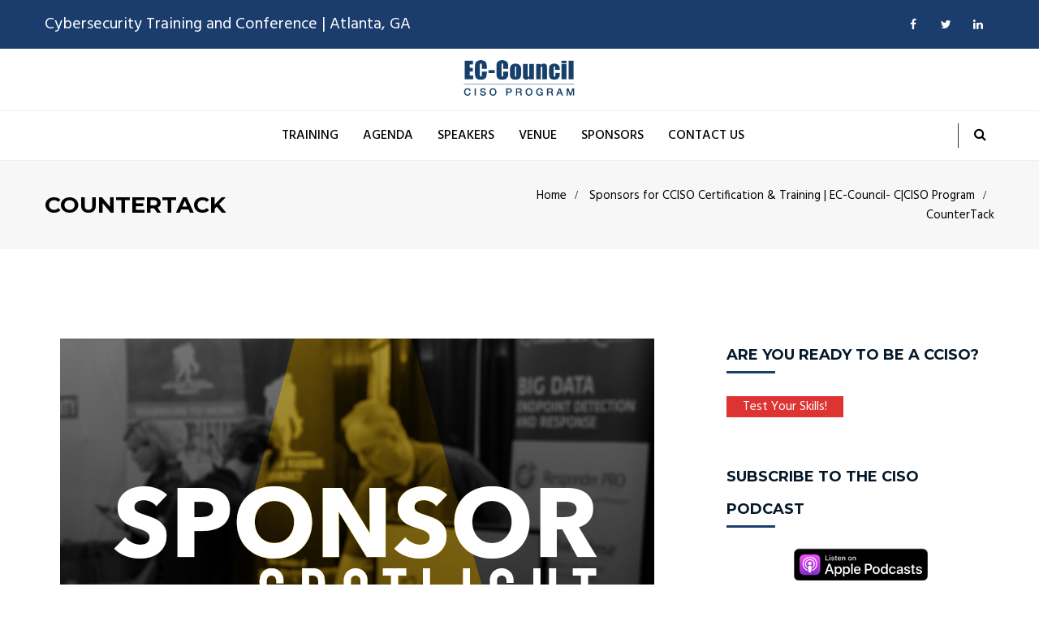

--- FILE ---
content_type: text/css; charset=UTF-8
request_url: https://ciso.eccouncil.org/wp-content/uploads/induzy/theme_1.css?ver=1.0.9
body_size: 5028
content:

/*
 * Induzy theme custom style
 */
/* General Styles */
body{
	color: #000000;
	font-family: Hind;
	font-weight: 400;
	
	font-size: 20px;
	line-height: 24px;
	
	
	
	
	
	
	
	
	
	
	
}h1{
	color: #051829;
	font-family: Montserrat;
	font-weight: 700;
	
	font-size: 38px;
	line-height: 42px;
	
	
	
	
}h2{
	color: #051829;
	font-family: Montserrat;
	font-weight: 700;
	
	font-size: 36px;
	line-height: 40px;
	
	
	
	
}h3{
	color: #051829;
	font-family: Montserrat;
	font-weight: 700;
	
	font-size: 30px;
	line-height: 34px;
	
	
	
	
}h4{
	color: #051829;
	font-family: Montserrat;
	font-weight: 700;
	
	font-size: 28px;
	line-height: 32px;
	
	
	
	
}h5{
	color: #051829;
	font-family: Montserrat;
	font-weight: 700;
	
	font-size: 26px;
	line-height: 28px;
	
	
	
	
}h6{
	color: #051829;
	font-family: Montserrat;
	font-weight: 700;
	
	font-size: 24px;
	line-height: 26px;
	
	
	
	
}a{
	color: #000000;
}a:hover{
	color: #4aadc8;
}a:active{
	color: #4aadc8;
}
/* Widget Typography Styles */
.widget{
	
	font-family: Hind;
	
	
	font-size: 16px;
	line-height: 28px;
	
	
	
	
}.widget .widget-title{
	
	font-family: Montserrat;
	font-weight: 700;
	
	font-size: 18px;
	line-height: 26px;
	
	
	
	
}.page-loader {background: url('http://wp.zozothemes.com/test2/wp-content/uploads/2018/02/loading-2.gif') 50% 50% no-repeat rgb(249,249,249);}.container, .boxed-container, .boxed-container .site-footer.footer-fixed, .custom-container {
	width: 1200px;
}.induzy-content > .induzy-content-inner{
}
/* Header Styles */
header.induzy-header {
	background-color: #ffffff;
	
	
	
	
	
	}
/* Topbar Styles */
.topbar{
	color: #ffffff;
	
	
	
	
	
	
	
	
	background: rgba(27,61,109,1);
}.topbar a{
	color: #ffffff;
}.topbar a:hover{
	color: #ffffff;
}.topbar a:active,.topbar a:focus {
	color: #ffffff;
}
.topbar-items > li{
    height: 60px ;
    line-height: 60px ;
}
.header-sticky .topbar-items > li,
.sticky-scroll.show-menu .topbar-items > li{
	height: 50px ;
    line-height: 50px ;
}
.topbar-items > li img{
	max-height: 60px ;
}
/* Logobar Styles */
.logobar{
	color: #000000;
	font-family: Hind;
	font-weight: 400;
	
	font-size: 16px;
	
	
	
	
	background: rgba(255,255,255,1);
				border-bottom-width: 1px;
				border-bottom-style: solid;
				border-bottom-color: #eeeeee;
}.logobar a{
	color: #000000;
}.logobar a:hover{
	color: #4aadc8;
}.logobar a:active,
.logobar a:focus, .logobar .induzy-main-menu > li.current-menu-item > a, .logobar .induzy-main-menu > li.current-menu-ancestor > a, .logobar a.active {
	color: #4aadc8;
}
.logobar-items > li{
    height: 76px ;
    line-height: 76px ;
}
.logobar-items .media {
	max-height: 76px ;
}		
.header-sticky .logobar-items > li,
.sticky-scroll.show-menu .logobar-items > li{
	height: 76px ;
    line-height: 76px ;
}
.logobar-items > li img{
	max-height: 76px ;
}
/* Logobar Sticky Styles */
.header-sticky .logobar, .sticky-scroll.show-menu .logobar{
	
}.header-sticky .logobar a, .sticky-scroll.show-menu .logobar a{
}.header-sticky .logobar a:hover, .sticky-scroll.show-menu .logobar a:hover{
}.header-sticky .logobar a:active, .sticky-scroll.show-menu .logobar a:active,
.header-sticky .logobar .induzy-main-menu .current-menu-item > a, .header-sticky .logobar .induzy-main-menu .current-menu-ancestor > a,
.sticky-scroll.show-menu .logobar .induzy-main-menu .current-menu-item > a, .sticky-scroll.show-menu .logobar .induzy-main-menu .current-menu-ancestor > a ,
.header-sticky .logobar a.active, .sticky-scroll.show-menu .logobar a.active{
}
.header-sticky .logobar img.custom-logo, .sticky-scroll.show-menu .logobar img.custom-logo{
	max-height: 76px ;
}
/* Navbar Styles */
.navbar{
	color: #000000;
	font-family: Hind;
	font-weight: 500;
	
	font-size: 16px;
	
	
	
	text-transform: uppercase;
	background: rgba(255,255,255,1);
				border-bottom-width: 1px;
				border-bottom-style: solid;
				border-bottom-color: #eeeeee;
}.navbar a{
	color: #000000;
}.navbar a:hover{
	color: #4aadc8;
}.navbar a:active,.navbar a:focus, .navbar .induzy-main-menu > .current-menu-item > a, .navbar .induzy-main-menu > .current-menu-ancestor > a, .navbar a.active {
	color: #4aadc8;
}.navbar .secondary-space-toggle > span{
	background-color: #000000;
}.header-sticky .navbar .secondary-space-toggle > span,
.sticky-scroll.show-menu .navbar .secondary-space-toggle > span{
	background-color: #000000;
}
.navbar-items > li{
    height: 60px ;
    line-height: 60px ;
}
.header-sticky .navbar-items > li,
.sticky-scroll.show-menu .navbar-items > li{
	height: 60px ;
    line-height: 60px ;
}
.navbar-items > li img{
	max-height: 60px ;
}
/* Navbar Sticky Styles */
.header-sticky .navbar, .sticky-scroll.show-menu .navbar{
	color: #000000;background: rgba(255,255,255,1);
}.header-sticky .navbar a, .sticky-scroll.show-menu .navbar a {
	color: #000000;
}.header-sticky .navbar a:hover, .sticky-scroll.show-menu .navbar a:hover {
	color: #4aadc8;
}.header-sticky .navbar a:active, .sticky-scroll.show-menu .navbar a:active,
.header-sticky .navbar .induzy-main-menu .current-menu-item > a, .header-sticky .navbar .induzy-main-menu .current-menu-ancestor > a,
.sticky-scroll.show-menu .navbar .induzy-main-menu .current-menu-item > a, .sticky-scroll.show-menu .navbar .induzy-main-menu .current-menu-ancestor > a,
.header-sticky .navbar a.active, .sticky-scroll.show-menu .navbar a.active {
	color: #4aadc8;
}
.header-sticky .navbar img.custom-logo, .sticky-scroll.show-menu .navbar img.custom-logo{
	max-height: 60px ;
}
/* Secondary Menu Space Styles */
.secondary-menu-area {width: 350px ;}.secondary-menu-area, .secondary-menu-area .widget {
	
	
	
	
	
	line-height: 20px;
	
	
	
	
	background-color: #ececec;
	
	
	
	
	
	right: -350px;
}.secondary-menu-area.left-overlay, .secondary-menu-area.left-push{
}.secondary-menu-area.right-overlay, .secondary-menu-area.right-push{right: -350px;
}.secondary-menu-area .secondary-menu-area-inner{
}.secondary-menu-area a{
}.secondary-menu-area a:hover{
}.secondary-menu-area a:active{
}
/* Sticky Header Styles */
.sticky-header-space{
	
	
	
	
	
	
	
	
	
	
	
	
	
	
	
	
	
}.sticky-header-space li a{
	color: #000000;
}.sticky-header-space li a:hover{
	color: #4aadc8;
}.sticky-header-space li a:active{
	color: #4aadc8;
}
/* Mobile Header Styles */
.mobile-header-items > li{
    height: 80px ;
    line-height: 80px ;
}
.mobile-header .mobile-header-inner ul > li img {
	max-height: 80px ;
}
.mobile-header{background: rgba(0,0,0,1);
}.mobile-header-items li a{
	color: #ffffff;
}.mobile-header-items li a:hover{
	color: #4aadc8;
}.mobile-header-items li a:active{
	color: #4aadc8;
}
.header-sticky .mobile-header-items > li, .show-menu .mobile-header-items > li{
    height: 60px ;
    line-height: 60px ;
}
.header-sticky .mobile-header-items > li .mobile-logo img, .show-menu .mobile-header-items > li .mobile-logo img{
	max-height: 60px ;
}
.mobile-header .header-sticky, .mobile-header .show-menu{background: rgba(0,0,0,1);}.header-sticky .mobile-header-items li a, .show-menu .mobile-header-items li a{
	color: #ffffff;
}.header-sticky .mobile-header-items li a:hover, .show-menu .mobile-header-items li a:hover{
}.header-sticky .mobile-header-items li a:hover, .show-menu .mobile-header-items li a:hover{
}.mobile-bar, .mobile-bar .container{
	max-width: 0px;
}
/* Mobile Bar Styles */
.mobile-bar{
	color: #ffffff;
	
	
	
	
	
	
	
	
	
	background-color: #000000;
	
	
	
	
	
	
}.mobile-bar li a{
	color: #ffffff;
}.mobile-bar li a:hover{
	color: #4aadc8;
}.mobile-bar li a:active, ul > li.current-menu-item > a, 
ul > li.current-menu-parent > a, ul > li.current-menu-ancestor > a,
.induzy-mobile-menu li.menu-item a.active {
	color: #4aadc8;
}
/* Top Sliding Bar Styles */
/* General Menu Styles */
.menu-tag-hot{
	background-color: #FF0000;
}.menu-tag-new{
	background-color: #3940FF;
}.menu-tag-trend{
	background-color: #7D0FCC;
}
/* Main Menu Styles */
ul.induzy-main-menu > li > a,
ul.induzy-main-menu > li > .main-logo{
	
	font-family: Hind;
	font-weight: 500;
	
	font-size: 16px;
	
	
	
	text-transform: uppercase;
	
}
/* Dropdown Menu Styles */
ul.dropdown-menu{
}ul.dropdown-menu > li{
	
	font-family: Hind;
	font-weight: 400;
	
	font-size: 16px;
	line-height: 20px;
	
	
	text-transform: capitalize;
	
}ul.dropdown-menu > li a,
ul.mega-child-dropdown-menu > li a,
.header-sticky ul.dropdown-menu > li a, .sticky-scroll.show-menu ul.dropdown-menu > li a,
.header-sticky ul.mega-child-dropdown-menu > li a, .sticky-scroll.show-menu ul.mega-child-dropdown-menu > li a {
	color: #333333;
}ul.dropdown-menu > li a:hover,
ul.mega-child-dropdown-menu > li a:hover,
.header-sticky ul.dropdown-menu > li a:hover, .sticky-scroll.show-menu ul.dropdown-menu > li a:hover,
.header-sticky ul.mega-child-dropdown-menu > li a:hover, .sticky-scroll.show-menu ul.mega-child-dropdown-menu > li a:hover {
	color: #4aadc8;
}ul.dropdown-menu > li a:active,
ul.mega-child-dropdown-menu > li a:active,
.header-sticky ul.dropdown-menu > li a:active, .sticky-scroll.show-menu ul.dropdown-menu > li a:active,
.header-sticky ul.mega-child-dropdown-menu > li a:active, .sticky-scroll.show-menu ul.mega-child-dropdown-menu > li a:active,
ul.dropdown-menu > li.current-menu-item > a, ul.dropdown-menu > li.current-menu-parent > a, ul.dropdown-menu > li.current-menu-ancestor > a,
ul.mega-child-dropdown-menu > li.current-menu-item > a {
	color: #4aadc8;
}
/* Template Page Title Styles */
.induzy-single-post .page-title-wrap-inner{
		color: ;
	
	
	
	
	
	
	
	}.induzy-single-post .page-title-wrap a{
	}.induzy-single-post .page-title-wrap a:hover{
	}.induzy-single-post .page-title-wrap a:active{
	}.induzy-single-post .page-title-wrap-inner > .page-title-overlay{background: 0,186,5;
	}.induzy-blog .page-title-wrap-inner{
		color: ;
	
	
	
	
	
	
	
	}.induzy-blog .page-title-wrap a{
	}.induzy-blog .page-title-wrap a:hover{
	}.induzy-blog .page-title-wrap a:active{
	}.induzy-blog .page-title-wrap-inner > .page-title-overlay{
	}.induzy-page .page-title-wrap-inner{
		color: ;
	background-color: #eeeeee;
	
	
	
	
	
	
	}.induzy-page .page-title-wrap a{
	}.induzy-page .page-title-wrap a:hover{
	}.induzy-page .page-title-wrap a:active{
	}.induzy-page .page-title-wrap-inner > .page-title-overlay{
	}.induzy-archive .page-title-wrap-inner{
		color: ;
	
	
	
	
	
	
	
	}.induzy-archive .page-title-wrap a{
	}.induzy-archive .page-title-wrap a:hover{
	}.induzy-archive .page-title-wrap a:active{
	}.induzy-archive .page-title-wrap-inner > .page-title-overlay{
	}
/* Template Article Styles */
.single-post-template article.post{
		color: ;
	}.single-post-template article.post a{
	}.single-post-template article.post a:hover{
	}.single-post-template article.post a:active{
	}.single-post-template .post-format-wrap{
			
			
		}.single-post-template .post-quote-wrap > .blockquote, .single-post-template .post-link-inner, .single-post-template .post-format-wrap .post-audio-wrap{
			
			
		}.blog-template article.post{
		color: ;
	}.blog-template article.post a{
	}.blog-template article.post a:hover{
	}.blog-template article.post a:active{
	}.blog-template .post-format-wrap{
			
			
		}.blog-template .post-quote-wrap > .blockquote, .blog-template .post-link-inner, .blog-template .post-format-wrap .post-audio-wrap{
			
			
		}.archive-template article.post{
		color: ;
	}.archive-template article.post a{
	}.archive-template article.post a:hover{
	}.archive-template article.post a:active{
	}.archive-template .post-format-wrap{
			
			
		}.archive-template .post-quote-wrap > .blockquote, .archive-template .post-link-inner, .archive-template .post-format-wrap .post-audio-wrap{
			
			
		}
/* Blockquote / Audio / Link Styles */
.post-quote-wrap > .blockquote,blockquote{
	border-left-color: #1B3D6D;
}.single-post-template .post-quote-wrap > .blockquote{
			background-color: rgba(0, 0, 0, 0.7);
		}.blog-template .post-quote-wrap > .blockquote{
			background-color: rgba(0, 0, 0, 0.7);
		}.archive-template .post-quote-wrap > .blockquote{
			background-color: rgba(0, 0, 0, 0.7);
		}.single-post-template .post-link-inner{
			background-color: rgba(0, 0, 0, 0.7);
		}.blog-template .post-link-inner{
			background-color: rgba(0, 0, 0, 0.7);
		}.archive-template .post-link-inner{
			background-color: rgba(0, 0, 0, 0.7);
		}
/* Post Item Overlay Styles */
.post-overlay-items{
	color: ;
}.post-overlay-items a{
}.post-overlay-items a:hover{
}.post-overlay-items a:hover{
}
/* Footer Styles */
.site-footer{
	color: #ffffff;
	
	
	
	
	
	
	
	
	
	background-color: #242424;
	
	
	
	
	
	
}.site-footer .widget{
	color: #ffffff;
	
	
	
	
	
	
	
	
	
}
footer.site-footer:before {
	position: absolute;
	height: 100%;
	width: 100%;
	top: 0;
	left: 0;
	content: "";
	background-color: ;
}.site-footer a{
}.site-footer a:hover{
}.site-footer a:hover{
}
/* Footer Top Styles */
.footer-top-wrap{
	
	
	
	
	
	
	
	
	
	
}.footer-top-wrap .widget{
	
	
	
	
	
	
	
	
	
	
}.footer-top-wrap a{
}.footer-top-wrap a:hover{
	color: #4aadc8;
}.footer-top-wrap a:hover{
	color: #4aadc8;
}.footer-top-wrap .widget .widget-title {
	color: ;
}
/* Footer Middle Styles */
.footer-middle-wrap{
	color: #ffffff;
	
	
	
	
	
	
	
	
	padding-top: 85px;padding-bottom: 85px;
}.footer-middle-wrap .widget{
	color: #ffffff;
	
	
	
	
	
	
	
	
	
}.footer-middle-wrap a{
	color: #ffffff;
}.footer-middle-wrap a:hover{
	color: #4aadc8;
}.footer-middle-wrap a:active{
	color: #4aadc8;
}.footer-middle-wrap .widget .widget-title {
	color: #FFFFFF;
}
/* Footer Bottom Styles */
.footer-bottom{
	color: #ffffff;
	
	
	
	
	
	
	
	
	background: rgba(46,46,46,1);padding-top: 25px;padding-bottom: 25px;
}.footer-bottom .widget{
	color: #ffffff;
	
	
	
	
	
	
	
	
	
}.footer-bottom a{
	color: #ffffff;
}.footer-bottom a:hover{
	color: #4aadc8;
}.footer-bottom a:active{
	color: #4aadc8;
}.footer-bottom-wrap .widget .widget-title {
	color: ;
}
/* Theme Extra Styles */
.theme-color {
	color: #1B3D6D;
}.theme-color-bg {
	background-color: #1B3D6D;
}.default-color {
	color: #1B3D6D !important;
}
/*----------- General Style----------- */
::selection {
	background : #1B3D6D;
}b {
	color : #1B3D6D;
}.typo-white a:hover {
	color : #1B3D6D;
}.secondary-space-toggle > span {
	background : #1B3D6D;
}.top-sliding-toggle.fa-minus {
	border-top-color : #1B3D6D;
}
/*----------- Header Topbar ----------- */
.topbar .topbar-inner .topbar-items .header-phone span,
.topbar .topbar-inner .topbar-items .header-address span,
.topbar .topbar-inner .topbar-items .header-email span {
	color : #1B3D6D;
}
/*----------- Header Logobar ----------- */
.header-inner .logobar-inner .media i {
	color : #1B3D6D;
}
/*----------- Menu----------- */
.dropdown:hover > .dropdown-menu,.is-style-outline .wp-block-button__link  {
	border-color: #1B3D6D;
}.navbar ul ul ul.dropdown-menu li .nav-link:focus, 
ul.nav ul ul.dropdown-menu li .nav-link:focus {
	color: #1B3D6D;
}
/*----------- Search Style----------- */
input[type="submit"], .search-form .input-group .btn {
	background: #1B3D6D;
}
/*----------- Button Style----------- */
.btn, button , .btn.bordered:hover,
.wp-block-button__link{
	background: #1B3D6D;
}.btn.classic:hover {
	background: #1B3D6D;
}.btn.link {
	color: #1B3D6D;
}.btn.bordered {
	border-color: #1B3D6D;
	color: #1B3D6D;
}.header-slider-wrapper .btn.btn-outline:hover {
	background-color: #1B3D6D;
	border-color: #1B3D6D;
}
/* -----------Pagination Style----------- */
.nav.pagination > li.nav-item a {
	background: #1B3D6D;
	border-color: #1B3D6D;
}
/*----------- Select Style ----------- */
select:focus {
	border-color: #1B3D6D;
}
/*----------- Header Styles---------------- */
.close:before, .close:after { 
	background: #1B3D6D;
}.nav-link:focus, .nav-link:hover { 
	color: #1B3D6D;
}.zmm-dropdown-toggle { 
	color: #1B3D6D;
}ul li.theme-color a {
	color: #1B3D6D !important;
}
/*----------- Post Style----------- */
.post .entry-title:after {
	background-color: #1B3D6D;
}.top-meta ul li a:hover, 
.bottom-meta ul li a:hover { 
	color: #1B3D6D;
}.post-meta > ul > li.nav-item .post-social a i { 
	color: #1B3D6D;
}.post-meta ul li.nav-item a.read-more {
	background-color: #1B3D6D;
}
/*----------- Post Navigation ---------*/
.post-navigation .nav-links .nav-next a, .post-navigation .nav-links .nav-previous a {
	border-color: #1B3D6D;
}.post-navigation .nav-links .nav-next a:hover, .post-navigation .nav-links .nav-previous a:hover {
	background-color: #1B3D6D;
}.custom-post-nav > .prev-nav-link > .post-nav-text, .custom-post-nav > .next-nav-link > .post-nav-text {
	background-color: #1B3D6D;
}
/*----------- Calender---------------- */
.calendar_wrap th ,tfoot td { 
	background: #1B3D6D;
}.widget_calendar caption {
	border-color: #1B3D6D;
}
/*----------- Archive---------------- */
.widget_archive li:before { 
	color: #1B3D6D;
}.comments-wrap > * i { 
	color: #1B3D6D;
}
/*----------- Instagram widget---------------- */
.null-instagram-feed p a { 
	background: #1B3D6D;
}
/*----------- Service Menu---------------- */
.widget .menu-item-object-iy-service.current-menu-item a,
.widget .menu-item-object-iy-service a:hover { 
	background: #1B3D6D;
}.site-footer .widget .menu-item-object-iy-service.current-menu-item a:hover {
	color: #1B3D6D;	
}
/*----------- Service Menu---------------- */
.widget .menu-item-object-iy-service a { 
	border-color: #1B3D6D;
}
/*----------- Post Nav---------------- */
.zozo_advance_tab_post_widget .nav-tabs .nav-item.show .nav-link, .widget .nav-tabs .nav-link.active { 
	background: #1B3D6D;
}
/*----------- Back to top---------------- */
.back-to-top > i { 
	background: #1B3D6D;
}
/*----------- Owl Carousel---------------- */
.owl-dot span , .owl-prev, .owl-next  { 
	color: #1B3D6D;
}
/*----------- Shortcodes---------------- */
.entry-title a:hover { 
	color: #1B3D6D;
}.typo-white .entry-title:hover {
	color: #1B3D6D;
}.title-separator.separator-border { 
	background-color: #1B3D6D;
}
/*----------- Twitter---------------- */
.twitter-3 .tweet-info { 
	border-color: #1B3D6D;
}.twitter-wrapper.twitter-dark a { 
	color: #1B3D6D;
}
/*----------- Pricing table---------------- */
.price-text { 
	color: #1B3D6D;
}.pricing-style-1 .pricing-table-info { 
	background-color: #1B3D6D;
}.pricing-style-3 .pricing-inner-wrapper,.pricing-table-wrapper .btn:hover { 
	border-color: #1B3D6D;
}.pricing-style-2 .price-text p { 
	color: #1B3D6D;
}.pricing-style-3 .pricing-title::before,
.pricing-style-3 .pricing-title::after { 
	background-color: #1B3D6D;
}.pricing-style-3 ul.pricing-features-list > li {
	box-shadow: 0 7px 10px -9px rgba(27,61,109, 0.8);
}
/*-----------Compare Pricing table---------------- */
.compare-pricing-wrapper .pricing-table-head, .compare-features-wrap { 
	background: #1B3D6D;
}.compare-pricing-style-3.compare-pricing-wrapper .btn:hover { 
	background: #1B3D6D;
}
/*-----------Counter Style---------------- */
.counter-style-1 .counter-value h3 { 
	color: #1B3D6D;
}.counter-wrapper.counter-style-2 { 
	border-color: #1B3D6D;
}.counter-style-4 .counter-up {
	color: #1B3D6D;
}
/*-----------Testimonials---------------- */
.typo-white .client-name:hover,
.testimonial-dark .client-name:hover { 
	color: #1B3D6D;
}.testimonial-additional-info .company-url-wrap a { 
	color: #1B3D6D;
}.testimonial-wrapper.testimonial-1 .testimonial-excerpt { 
	border-color: #1B3D6D;
}.testimonial-wrapper.testimonial-1 .testimonial-excerpt::before {
	color: #1B3D6D;
}.testimonial-wrapper.testimonial-1 .testimonial-excerpt:after { 
	border-color: #1B3D6D transparent transparent;
}
/*-----------Events---------------- */
.events-date { 
	border-color: #1B3D6D;
}
/*-----------Team---------------- */
.team-wrapper.team-1 .team-inner.team-grid-wrap .team-name .client-name {
	color: #1B3D6D;
}.team-wrapper.team-1 .team-inner .team-name .client-name:hover,
.team-dark .client-name:hover {
	color: #1B3D6D;
}.team-wrapper.team-1 .team-inner.team-grid-wrap:hover {
	background: #1B3D6D;
}.team-wrapper.team-3 .team-inner > .team-thumb { 
	border-color: #1B3D6D;
}
/*-----------Timeline---------------- */
.timeline-style-2 .timeline > li > .timeline-panel { 
	border-color: #1B3D6D;
}.timeline-style-2 .timeline > li > .timeline-panel:before { 
	border-left-color: #1B3D6D;
	border-right-color: #1B3D6D;
}.timeline-style-2 .timeline > li > .timeline-panel:after { 
	border-left-color: #1B3D6D;
	border-right-color: #1B3D6D;
}.timeline > li > .timeline-panel:after { 
	border-right-color: #1B3D6D;
}.timeline-style-3 .timeline > li > .timeline-sep-title { 
	background: #1B3D6D;
}
/*-----------Portfolio---------------- */
.portfolio-masonry-layout .portfolio-angle .portfolio-title h4:after {
	background-color: #1B3D6D;
}span.portfolio-meta-icon {
	color: #1B3D6D;
}.portfolio-filter.filter-1 ul > li.active > a, .portfolio-filter.filter-1 ul > li > a:hover {
	background-color: #1B3D6D;
}.portfolio-filter.filter-1 ul > li > a, .portfolio-filter.filter-1 ul > li > a:hover {
	border: solid 1px #1B3D6D;
}.portfolio-filter.filter-1 ul > li > a {
	border-color: #1B3D6D;
}.portfolio-masonry-layout .portfolio-classic .portfolio-content-wrap {
	background: #1B3D6D;
}.portfolio-filter.filter-2 .active a.portfolio-filter-item {
	color: #1B3D6D;
}.portfolio-filter.filter-2 li a:after {
	background-color: #1B3D6D;
}.portfolio-slide .portfolio-content-wrap {
	background: #1B3D6D;
}.portfolio-minimal .portfolio-overlay-wrap:before,
.portfolio-minimal .portfolio-overlay-wrap:after { 
	border-color: #1B3D6D;
}.portfolio-classic .portfolio-overlay-wrap:before {
	border-color: #1B3D6D;
}.portfolio-angle .portfolio-overlay-wrap:before { 
 background: linear-gradient(-45deg, rgba(0, 0, 0, 0.75) 0%, rgba(27,61,109, 0.86) 100%);
 
}.portfolio-archive-title a:hover {
	color: #1B3D6D;
}
/*-----------Feature Box---------------- */
.feature-box-wrapper.border-hover-color:hover {
    border-bottom-color: #1B3D6D !important;
}span.feature-box-ribbon	{ 
	background: #1B3D6D;
}
/*-----------Flipbox---------------- */
[class^='imghvr-shutter-out-']:before, [class*=' imghvr-shutter-out-']:before,
[class^='imghvr-shutter-in-']:after, [class^='imghvr-shutter-in-']:before, [class*=' imghvr-shutter-in-']:after, [class*=' imghvr-shutter-in-']:before,
[class^='imghvr-reveal-']:before, [class*=' imghvr-reveal-']:before {
	background-color: #1B3D6D;
}
/*-----------Progress Bar---------------- */
.vc_progress_bar .vc_single_bar .vc_bar { 
	background: #1B3D6D;
}
/*-----------Services---------------- */
.services-wrapper.services-1 .services-inner .services-title h4::after { 
	background: #1B3D6D;
}.services-2 .services-title a { 
	background: #1B3D6D;
}.services-3 .services-inner > .services-thumb { 
	border-color: #1B3D6D;
}.services-wrapper.services-dark .services-title .entry-title:hover,
.services-wrapper.services-dark .services-read-more .read-more:hover {
	color: #1B3D6D;
}
/*-----------Blog---------------- */
.blog-style-3 .post-thumb { 
	border-color: #1B3D6D;
}.blog-wrapper.blog-style-1 .blog-inner > .post-thumb::before {
    border-top-color: #1B3D6D;
    border-bottom-color: #1B3D6D;
}.blog-wrapper.blog-style-1 .blog-inner > .post-thumb::after {
    border-right-color: #1B3D6D;
    border-left-color: #1B3D6D;
}
/*-----------Tour---------------- */
.vc_tta-style-modern .vc_tta-tab.vc_active a{ 
	background-color: #1B3D6D !important;
}
/*-----------Tabs---------------- */
.vc_tta.vc_tta-tabs.vc_general.vc_tta-style-classic .vc_active > a {
    border-top-color: #1B3D6D !important;
}.vc_tta-tabs.vc_tta-style-flat .vc_tta-tabs-list .vc_tta-tab.vc_active a,
.vc_tta-tabs.vc_tta-style-flat .vc_tta-tabs-list .vc_tta-tab.vc_active a:hover,
.vc_tta-tabs.vc_tta-style-flat .vc_tta-panels .vc_tta-panel.vc_active .vc_tta-panel-heading { 
	background-color: #1B3D6D !important;
}
/*-----------Accordin---------------- */
.vc_tta.vc_tta-accordion.vc_tta-style-flat .vc_active .vc_tta-controls-icon-position-left.vc_tta-panel-title > a > i {
	color: #1B3D6D !important;
}
/*-----------Contact Info---------------- */
.contact-info-wrapper.contact-info-style-2 .contact-mail a:hover { 
	color: #1B3D6D;
}
/*-----------Contact form 7---------------- */
.wpcf7 input[type="submit"],
.dark-inputs .wpcf7 input.wpcf7-submit { 
	background: #1B3D6D;
}.contact-form-classic .wpcf7 textarea, .contact-form-classic .wpcf7 input, .contact-form-classic .wpcf7 select { 
	border-color: #1B3D6D;
}
/*-----------Shape Arrow---------------- */
.shape-arrow .wpb_column:nth-child(2) .feature-box-wrapper, 
.shape-arrow .wpb_column:last-child .feature-box-wrapper { 
	background: #1B3D6D;
}.shape-arrow .wpb_column:first-child .feature-box-wrapper::before,
.shape-arrow .wpb_column:nth-child(3) .feature-box-wrapper::before { 
	border-top-color: #1B3D6D;
	border-bottom-color: #1B3D6D;
}.shape-arrow .wpb_column .feature-box-wrapper::before,
.shape-arrow .wpb_column .feature-box-wrapper::after,
.shape-arrow .wpb_column:nth-child(2) .feature-box-wrapper::before,
.shape-arrow .wpb_column:nth-child(2) .feature-box-wrapper::after,
.shape-arrow .wpb_column:last-child .feature-box-wrapper::before, 
.shape-arrow .wpb_column:last-child .feature-box-wrapper::after { 
	border-left-color: #1B3D6D;
}
/*-----------Woocommerce---------------- */
.woocommerce ul.products li.product .price,
.woocommerce .product .price,
.woocommerce.single  .product .price,
.woocommerce p.stars a { 
	color: #1B3D6D;
}.woocommerce .product .onsale { 
	background-color: #1B3D6D;
}.woocommerce ul.products li.product .woocommerce-loop-product__title:hover {
	color: #1B3D6D;
}.woocommerce .product .button, 
.woocommerce.single .product .button,
.woocommerce #review_form #respond .form-submit input,
.woocommerce button.button,
.woocommerce ul.products li.product .woo-thumb-wrap .button:hover,
.woocommerce ul.products li.product .woo-thumb-wrap .added_to_cart,
.woocommerce ul.products li.product .woo-thumb-wrap .added_to_cart:hover { 
	background-color: #1B3D6D;
}.woocommerce .widget_price_filter .ui-slider .ui-slider-range { 
	background-color: #1B3D6D;
}.dropdown-menu.cart-dropdown-menu .mini-view-cart a { 
	background-color: #1B3D6D;
}.woocommerce #content input.button, .woocommerce #respond input#submit, 
.woocommerce a.button, .woocommerce button.button, .woocommerce input.button, 
.woocommerce-page #content input.button, .woocommerce-page #respond input#submit, 
.woocommerce-page a.button, .woocommerce-page button.button, .woocommerce-page input.button,
.woocommerce input.button.alt, .woocommerce input.button.disabled, .woocommerce input.button:disabled[disabled],
.cart_totals .wc-proceed-to-checkout a.checkout-button,.woocommerce #respond input#submit.alt, .woocommerce a.button.alt, .woocommerce button.button.alt, .woocommerce input.button.alt {
	background-color: #1B3D6D;
}.woocommerce-info,
.woocommerce-message {
	border-top-color: #1B3D6D;
}.woocommerce-info::before,
.woocommerce-message::before {
	color: #1B3D6D;
}.form-control:focus {
	border-color: #1B3D6D !important;
}.woocommerce nav.woocommerce-pagination ul li a:hover, 
.woocommerce nav.woocommerce-pagination ul li a:active, 
.woocommerce nav.woocommerce-pagination ul li a:focus, 
.woocommerce nav.woocommerce-pagination ul li span.page-numbers.current {
	background-color: #1B3D6D;
}.woo-top-meta select {     background-image: url(https://ciso.eccouncil.org/wp-content/themes/induzy/assets/images/icon-select.png); }
/*-----------Widget---------------- */
.widget-title::after { 
	background-color: #1B3D6D;
}
/*-----------Mailchimp Widget---------------- */
.induzy_mailchimp_widget input.zozo-mc.btn {
	background-color: #1B3D6D;
}
/*-----------Footer---------------- */
.widget .footer-info .media::before {
	color : #1B3D6D;
}.current_page_item a { 
	color: #1B3D6D;
}.mptt-shortcode-wrapper ul.mptt-menu.mptt-navigation-tabs li.active a, .mptt-shortcode-wrapper ul.mptt-menu.mptt-navigation-tabs li:hover a { 
	border-color: #1B3D6D;
}
/*-----------Revolution Slider---------------- */
.header-slider-wrapper .btn.btn-default { 
	border-color: #1B3D6D;
}.header-slider-wrapper .btn.btn-outline:hover { 
	background-color: #1B3D6D;
	border-color: #1B3D6D;
}
/*-----------Custom Class---------------- */
.contact-info-wrapper > div span.icons,.post-comments span.author:before, .post-comments span.date:before,a.comment-reply-link i{ 
	color: #1B3D6D;
}
/*----------- Gutenberg ---------------- */
.wp-block-button__link,.wp-block-file .wp-block-file__button { 
	background: #1B3D6D;
}.wp-block-quote,blockquote.wp-block-quote.is-style-large,
.wp-block-quote[style*="text-align:right"], .wp-block-quote[style*="text-align: right"] { 
	border-color: #1B3D6D;
}.is-style-outline { 
	color: #1B3D6D;
}

--- FILE ---
content_type: text/css; charset=UTF-8
request_url: https://ciso.eccouncil.org/wp-content/uploads/masterslider/custom.css?ver=84.1
body_size: 3792
content:
/*
===============================================================
 # CUSTOM CSS
 - Please do not edit this file. this file is generated by server-side code
 - Every changes here will be overwritten
===============================================================*/

.msp-preset-1 { font-family:"Lato";font-weight:700;font-size:48px;line-height:normal;color:#ffffff; } 
.msp-preset-3 { font-family:"Lato";font-weight:300;font-size:18px;line-height:normal;color:#f2f2f2; } 
.msp-preset-5 { font-family:"Kaushan Script";font-weight:normal;font-size:30px;text-align:center;line-height:normal;white-space:nowrap;color:#d4d4d4; } 
.msp-preset-6 { font-family:"Raleway";font-weight:600;font-size:48px;text-align:center;line-height:normal;white-space:nowrap;color:#d4d4d4; } 
.msp-preset-7 { font-family:"Raleway";font-weight:600;font-size:48px;text-align:center;line-height:normal;white-space:nowrap;color:#77cba9; } 
.msp-preset-8 { font-family:"Montserrat";font-weight:700;font-size:36px;line-height:normal;color:#ffffff; } 
.msp-preset-12 { font-family:"Raleway";font-weight:600;font-size:72px;line-height:normal;white-space:nowrap;color:#ffffff;text-transform:uppercase; } 
.msp-preset-13 { font-family:"Raleway";font-weight:600;font-size:18px;text-align:center;line-height:normal;color:#f8f8f8; } 
.msp-preset-14 { font-family:"Yanone Kaffeesatz";font-weight:normal;font-size:60px;text-align:center;letter-spacing:2px;line-height:normal;white-space:nowrap;color:#ffffff; } 
.msp-preset-15 { font-family:"Oswald";font-weight:normal;font-size:55px;text-align:center;line-height:normal;white-space:nowrap;color:#e38181; } 
.msp-preset-16 { font-family:"Montserrat";font-weight:normal;font-size:54px;line-height:normal;white-space:nowrap;color:#dddddd; } 
.msp-preset-17 { font-family:"Playfair Display";font-weight:normal;font-size:16px;text-align:center;line-height:normal;color:#c2b273;background-color:transparent; } 
.msp-preset-18 { font-family:"Quicksand";font-weight:normal;font-size:18px;text-align:center;line-height:normal;color:#fdfdfd;background-color:transparent; } 
.msp-preset-19 { font-family:"Montserrat";font-weight:normal;font-size:12px;line-height:normal;color:#dddddc;text-transform:uppercase; } 
.msp-preset-20 { font-family:"Lato";font-weight:normal;font-size:12px;letter-spacing:2px;line-height:normal;color:#a9a8a8; } 
.msp-preset-21 { background-color:#a9a8a8;font-weight:normal;line-height:normal; } 
.msp-preset-22 { font-family:"Oswald";font-weight:700;font-size:48px;line-height:60px;color:#ffffff; } 
.msp-preset-23 { font-family:"Lato";font-weight:normal;font-size:16px;line-height:normal;color:#c0c0c0; } 
.msp-preset-25 { padding-top:10px;padding-right:24px;padding-bottom:10px;padding-left:24px;font-family:"Lato";font-weight:normal;font-size:10px;text-align:center;letter-spacing:2px;line-height:normal;text-transform:uppercase; } 
.msp-preset-26 { font-family:"Lato";font-weight:normal;font-size:16px;line-height:normal;color:#ffffff; } 
.msp-preset-27 { background-color:#ffffff;font-weight:normal;line-height:normal; } 
.msp-preset-28 { font-family:"Lato";font-weight:normal;font-size:12px;letter-spacing:2px;line-height:normal;color:#ffffff; } 
.msp-preset-29 { font-family:"Raleway";font-weight:800;font-size:120px;letter-spacing:1px;line-height:normal;color:#ffffff; } 
.msp-preset-30 { font-family:"Source Code Pro";font-weight:normal;font-size:22px;line-height:normal;color:#ffffff; } 
.msp-preset-31 { font-family:"Source Code Pro";font-weight:normal;font-size:14px;letter-spacing:1px;line-height:normal;color:#ba895d; } 
.msp-preset-32 { font-family:"Source Code Pro";font-weight:normal;font-size:14px;line-height:normal;color:#6a6a6a; } 
.msp-preset-33 { font-family:"Montserrat";font-weight:normal;font-size:36px;line-height:normal;color:#ffffff; } 
.msp-preset-34 { background-color:#ffffff;font-weight:normal;line-height:normal; } 
.msp-preset-35 { background-color:#f4cb68;padding-top:20px;padding-right:20px;padding-bottom:20px;padding-left:20px;font-family:"Lato";font-weight:normal;font-size:11px;line-height:16px;color:#333333; } 
.msp-preset-btn-84{ background-color: transparent; } .msp-preset-btn-84:hover{ color: #fff; } .msp-preset-btn-84:active{ top:1px } .msp-preset-btn-85{ background-color: #b97ebb;color: #fff; } .msp-preset-btn-85:hover{ background-color:#ca89cc;color: #fff; } .msp-preset-btn-85:active{ top:1px } .msp-preset-btn-86{ color: #b97ebb;border:solid 1px #b97ebb; } .msp-preset-btn-86:hover{ border-color:#ca89cc;color:#ca89cc } .msp-preset-btn-86:active{ top:1px } .msp-preset-btn-87{ background-color: #b97ebb;color: #fff; } .msp-preset-btn-87:hover{ background-color:#ca89cc;color: #fff; } .msp-preset-btn-87:active{ top:1px } .msp-preset-btn-88{ background-color: #b97ebb;color: #fff;box-shadow:0 5px #9a699c; } .msp-preset-btn-88:hover{ background-color:#ca89cc;box-shadow:0 4px #9a699c;top:1px;color: #fff; } .msp-preset-btn-88:active{ box-shadow:0 2px #9a699c;top:3px; } .msp-preset-btn-89{ background-color: #5472D2;color: #fff; } .msp-preset-btn-89:hover{ background-color:#5d7fe9;color: #fff; } .msp-preset-btn-89:active{ top:1px } .msp-preset-btn-90{ background-color: #5472D2;color: #fff; } .msp-preset-btn-90:hover{ background-color:#5d7fe9;color: #fff; } .msp-preset-btn-90:active{ top:1px } .msp-preset-btn-91{ color: #5472D2;border:solid 1px #5472D2; } .msp-preset-btn-91:hover{ border-color:#5d7fe9;color:#5d7fe9 } .msp-preset-btn-91:active{ top:1px } .msp-preset-btn-92{ background-color: #5472D2;color: #fff; } .msp-preset-btn-92:hover{ background-color:#5d7fe9;color: #fff; } .msp-preset-btn-92:active{ top:1px } .msp-preset-btn-93{ background-color: #5472D2;color: #fff;box-shadow:0 5px #4c68be; } .msp-preset-btn-93:hover{ background-color:#5d7fe9;box-shadow:0 4px #4c68be;top:1px;color: #fff; } .msp-preset-btn-93:active{ box-shadow:0 2px #4c68be;top:3px; } .msp-preset-btn-94{ background-color: #00c1cf;color: #fff; } .msp-preset-btn-94:hover{ background-color:#01D4E4;color: #fff; } .msp-preset-btn-94:active{ top:1px } .msp-preset-btn-95{ background-color: #00c1cf;color: #fff; } .msp-preset-btn-95:hover{ background-color:#01D4E4;color: #fff; } .msp-preset-btn-95:active{ top:1px } .msp-preset-btn-96{ color: #00c1cf;border:solid 1px #00c1cf; } .msp-preset-btn-96:hover{ border-color:#01D4E4;color:#01D4E4 } .msp-preset-btn-96:active{ top:1px } .msp-preset-btn-97{ background-color: #00c1cf;color: #fff; } .msp-preset-btn-97:hover{ background-color:#01D4E4;color: #fff; } .msp-preset-btn-97:active{ top:1px } .msp-preset-btn-98{ background-color: #00c1cf;color: #fff;box-shadow:0 5px #00afbc; } .msp-preset-btn-98:hover{ background-color:#01D4E4;box-shadow:0 4px #00afbc;top:1px;color: #fff; } .msp-preset-btn-98:active{ box-shadow:0 2px #00afbc;top:3px; } .msp-preset-btn-99{ background-color: #4cadc9;color: #fff; } .msp-preset-btn-99:hover{ background-color:#63b2c9;color: #fff; } .msp-preset-btn-99:active{ top:1px } .msp-preset-btn-100{ background-color: #4cadc9;color: #fff; } .msp-preset-btn-100:hover{ background-color:#63b2c9;color: #fff; } .msp-preset-btn-100:active{ top:1px } .msp-preset-btn-101{ color: #4cadc9;border:solid 1px #4cadc9; } .msp-preset-btn-101:hover{ border-color:#63b2c9;color:#63b2c9 } .msp-preset-btn-101:active{ top:1px } .msp-preset-btn-102{ background-color: #4cadc9;color: #fff; } .msp-preset-btn-102:hover{ background-color:#63b2c9;color: #fff; } .msp-preset-btn-102:active{ top:1px } .msp-preset-btn-103{ background-color: #4cadc9;color: #fff;box-shadow:0 5px #1aa2c9; } .msp-preset-btn-103:hover{ background-color:#63b2c9;box-shadow:0 4px #1aa2c9;top:1px;color: #fff; } .msp-preset-btn-103:active{ box-shadow:0 2px #1aa2c9;top:3px; } .msp-preset-btn-104{ background-color: #cec2ab;color: #fff; } .msp-preset-btn-104:hover{ background-color:#cebd9d;color: #fff; } .msp-preset-btn-104:active{ top:1px } .msp-preset-btn-105{ background-color: #cec2ab;color: #fff; } .msp-preset-btn-105:hover{ background-color:#cebd9d;color: #fff; } .msp-preset-btn-105:active{ top:1px } .msp-preset-btn-106{ color: #cec2ab;border:solid 1px #cec2ab; } .msp-preset-btn-106:hover{ border-color:#cebd9d;color:#cebd9d } .msp-preset-btn-106:active{ top:1px } .msp-preset-btn-107{ background-color: #cec2ab;color: #fff; } .msp-preset-btn-107:hover{ background-color:#cebd9d;color: #fff; } .msp-preset-btn-107:active{ top:1px } .msp-preset-btn-108{ background-color: #cec2ab;color: #fff;box-shadow:0 5px #C2B7A2; } .msp-preset-btn-108:hover{ background-color:#cebd9d;box-shadow:0 4px #C2B7A2;top:1px;color: #fff; } .msp-preset-btn-108:active{ box-shadow:0 2px #C2B7A2;top:3px; } .msp-preset-btn-109{ background-color: #50485b;color: #fff; } .msp-preset-btn-109:hover{ background-color:#6a6176;color: #fff; } .msp-preset-btn-109:active{ top:1px } .msp-preset-btn-110{ background-color: #50485b;color: #fff; } .msp-preset-btn-110:hover{ background-color:#6a6176;color: #fff; } .msp-preset-btn-110:active{ top:1px } .msp-preset-btn-111{ color: #50485b;border:solid 1px #50485b; } .msp-preset-btn-111:hover{ border-color:#6a6176;color:#6a6176 } .msp-preset-btn-111:active{ top:1px } .msp-preset-btn-112{ background-color: #50485b;color: #fff; } .msp-preset-btn-112:hover{ background-color:#6a6176;color: #fff; } .msp-preset-btn-112:active{ top:1px } .msp-preset-btn-113{ background-color: #50485b;color: #fff;box-shadow:0 5px #412d5b; } .msp-preset-btn-113:hover{ background-color:#6a6176;box-shadow:0 4px #412d5b;top:1px;color: #fff; } .msp-preset-btn-113:active{ box-shadow:0 2px #412d5b;top:3px; } .msp-preset-btn-114{ background-color: #8d6dc4;color: #fff; } .msp-preset-btn-114:hover{ background-color:#977cc4;color: #fff; } .msp-preset-btn-114:active{ top:1px } .msp-preset-btn-115{ background-color: #8d6dc4;color: #fff; } .msp-preset-btn-115:hover{ background-color:#977cc4;color: #fff; } .msp-preset-btn-115:active{ top:1px } .msp-preset-btn-116{ color: #8d6dc4;border:solid 1px #8d6dc4; } .msp-preset-btn-116:hover{ border-color:#977cc4;color:#977cc4 } .msp-preset-btn-116:active{ top:1px } .msp-preset-btn-117{ background-color: #8d6dc4;color: #fff; } .msp-preset-btn-117:hover{ background-color:#977cc4;color: #fff; } .msp-preset-btn-117:active{ top:1px } .msp-preset-btn-118{ background-color: #8d6dc4;color: #fff;box-shadow:0 5px #7c51c4; } .msp-preset-btn-118:hover{ background-color:#977cc4;box-shadow:0 4px #7c51c4;top:1px;color: #fff; } .msp-preset-btn-118:active{ box-shadow:0 2px #7c51c4;top:3px; } .msp-preset-btn-119{ background-color: #75d69c;color: #fff; } .msp-preset-btn-119:hover{ background-color:#7de5a7;color: #fff; } .msp-preset-btn-119:active{ top:1px } .msp-preset-btn-120{ background-color: #75d69c;color: #fff; } .msp-preset-btn-120:hover{ background-color:#7de5a7;color: #fff; } .msp-preset-btn-120:active{ top:1px } .msp-preset-btn-121{ color: #75d69c;border:solid 1px #75d69c; } .msp-preset-btn-121:hover{ border-color:#7de5a7;color:#7de5a7 } .msp-preset-btn-121:active{ top:1px } .msp-preset-btn-122{ background-color: #75d69c;color: #fff; } .msp-preset-btn-122:hover{ background-color:#7de5a7;color: #fff; } .msp-preset-btn-122:active{ top:1px } .msp-preset-btn-123{ background-color: #75d69c;color: #fff;box-shadow:0 5px #41d67d; } .msp-preset-btn-123:hover{ background-color:#7de5a7;box-shadow:0 4px #41d67d;top:1px;color: #fff; } .msp-preset-btn-123:active{ box-shadow:0 2px #41d67d;top:3px; } .msp-preset-btn-124{ background-color: #222;color: #fff; } .msp-preset-btn-124:hover{ background-color:#333;color: #fff; } .msp-preset-btn-124:active{ top:1px } .msp-preset-btn-125{ background-color: #222;color: #fff; } .msp-preset-btn-125:hover{ background-color:#333;color: #fff; } .msp-preset-btn-125:active{ top:1px } .msp-preset-btn-126{ color: #222;border:solid 1px #222; } .msp-preset-btn-126:hover{ border-color:#333;color:#333 } .msp-preset-btn-126:active{ top:1px } .msp-preset-btn-127{ background-color: #222;color: #fff; } .msp-preset-btn-127:hover{ background-color:#333;color: #fff; } .msp-preset-btn-127:active{ top:1px } .msp-preset-btn-128{ background-color: #222;color: #fff;box-shadow:0 5px #000; } .msp-preset-btn-128:hover{ background-color:#333;box-shadow:0 4px #000;top:1px;color: #fff; } .msp-preset-btn-128:active{ box-shadow:0 2px #000;top:3px; } .msp-preset-btn-129{ background-color: #dedede;color: #666; } .msp-preset-btn-129:hover{ background-color:#d1d1d1;color: #666; } .msp-preset-btn-129:active{ top:1px } .msp-preset-btn-130{ background-color: #dedede;color: #666; } .msp-preset-btn-130:hover{ background-color:#d1d1d1;color: #666; } .msp-preset-btn-130:active{ top:1px } .msp-preset-btn-131{ color: #dedede;border:solid 1px #dedede; } .msp-preset-btn-131:hover{ border-color:#d1d1d1;color:#d1d1d1 } .msp-preset-btn-131:active{ top:1px } .msp-preset-btn-132{ background-color: #dedede;color: #666; } .msp-preset-btn-132:hover{ background-color:#d1d1d1;color: #666; } .msp-preset-btn-132:active{ top:1px } .msp-preset-btn-133{ background-color: #dedede;color: #666;box-shadow:0 5px #CACACA; } .msp-preset-btn-133:hover{ background-color:#d1d1d1;color: #666;box-shadow:0 4px #CACACA;top:1px } .msp-preset-btn-133:active{ box-shadow:0 2px #CACACA;top:3px; } .msp-preset-btn-134{ background-color: #f7be68;color: #fff; } .msp-preset-btn-134:hover{ background-color:#e9b362;color: #fff; } .msp-preset-btn-134:active{ top:1px } .msp-preset-btn-135{ background-color: #f7be68;color: #fff; } .msp-preset-btn-135:hover{ background-color:#e9b362;color: #fff; } .msp-preset-btn-135:active{ top:1px } .msp-preset-btn-136{ color: #f7be68;border:solid 1px #f7be68; } .msp-preset-btn-136:hover{ border-color:#e9b362;color:#e9b362 } .msp-preset-btn-136:active{ top:1px } .msp-preset-btn-137{ background-color: #f7be68;color: #fff; } .msp-preset-btn-137:hover{ background-color:#e9b362;color: #fff; } .msp-preset-btn-137:active{ top:1px } .msp-preset-btn-138{ background-color: #f7be68;color: #fff;box-shadow:0 5px #E7AF59; } .msp-preset-btn-138:hover{ background-color:#e9b362;box-shadow:0 4px #E7AF59;top:1px;color: #fff; } .msp-preset-btn-138:active{ box-shadow:0 2px #E7AF59;top:3px; } .msp-preset-btn-139{ background-color: #5aa1e3;color: #fff; } .msp-preset-btn-139:hover{ background-color:#5faaef;color: #fff; } .msp-preset-btn-139:active{ top:1px } .msp-preset-btn-140{ background-color: #5aa1e3;color: #fff; } .msp-preset-btn-140:hover{ background-color:#5faaef;color: #fff; } .msp-preset-btn-140:active{ top:1px } .msp-preset-btn-141{ color: #5aa1e3;border:solid 1px #5aa1e3; } .msp-preset-btn-141:hover{ border-color:#5faaef;color:#5faaef } .msp-preset-btn-141:active{ top:1px } .msp-preset-btn-142{ background-color: #5aa1e3;color: #fff; } .msp-preset-btn-142:hover{ background-color:#5faaef;color: #fff; } .msp-preset-btn-142:active{ top:1px } .msp-preset-btn-143{ background-color: #5aa1e3;color: #fff;box-shadow:0 5px #4c87bf; } .msp-preset-btn-143:hover{ background-color:#5faaef;box-shadow:0 4px #4c87bf;top:1px;color: #fff; } .msp-preset-btn-143:active{ box-shadow:0 2px #4c87bf;top:3px; } .msp-preset-btn-144{ background-color: #6dab3c;color: #fff; } .msp-preset-btn-144:hover{ background-color:#76b941;color: #fff; } .msp-preset-btn-144:active{ top:1px } .msp-preset-btn-145{ background-color: #6dab3c;color: #fff; } .msp-preset-btn-145:hover{ background-color:#76b941;color: #fff; } .msp-preset-btn-145:active{ top:1px } .msp-preset-btn-146{ color: #6dab3c;border:solid 1px #6dab3c; } .msp-preset-btn-146:hover{ border-color:#76b941;color:#76b941 } .msp-preset-btn-146:active{ top:1px } .msp-preset-btn-147{ background-color: #6dab3c;color: #fff; } .msp-preset-btn-147:hover{ background-color:#76b941;color: #fff; } .msp-preset-btn-147:active{ top:1px } .msp-preset-btn-148{ background-color: #6dab3c;color: #fff;box-shadow:0 5px #5e9334; } .msp-preset-btn-148:hover{ background-color:#76b941;box-shadow:0 4px #5e9334;top:1px;color: #fff; } .msp-preset-btn-148:active{ box-shadow:0 2px #5e9334;top:3px; } .msp-preset-btn-149{ background-color: #f4524d;color: #fff; } .msp-preset-btn-149:hover{ background-color:#e04b47;color: #fff; } .msp-preset-btn-149:active{ top:1px } .msp-preset-btn-150{ background-color: #f4524d;color: #fff; } .msp-preset-btn-150:hover{ background-color:#e04b47;color: #fff; } .msp-preset-btn-150:active{ top:1px } .msp-preset-btn-151{ color: #f4524d;border:solid 1px #f4524d; } .msp-preset-btn-151:hover{ border-color:#e04b47;color:#e04b47 } .msp-preset-btn-151:active{ top:1px } .msp-preset-btn-152{ background-color: #f4524d;color: #fff; } .msp-preset-btn-152:hover{ background-color:#e04b47;color: #fff; } .msp-preset-btn-152:active{ top:1px } .msp-preset-btn-153{ background-color: #f4524d;color: #fff;box-shadow:0 5px #cb4440; } .msp-preset-btn-153:hover{ background-color:#e04b47;box-shadow:0 4px #cb4440;top:1px;color: #fff; } .msp-preset-btn-153:active{ box-shadow:0 2px #cb4440;top:3px; } .msp-preset-btn-154{ background-color: #f79468;color: #fff; } .msp-preset-btn-154:hover{ background-color:#e78a61;color: #fff; } .msp-preset-btn-154:active{ top:1px } .msp-preset-btn-155{ background-color: #f79468;color: #fff; } .msp-preset-btn-155:hover{ background-color:#e78a61;color: #fff; } .msp-preset-btn-155:active{ top:1px } .msp-preset-btn-156{ color: #f79468;border:solid 1px #f79468; } .msp-preset-btn-156:hover{ border-color:#e78a61;color:#e78a61 } .msp-preset-btn-156:active{ top:1px } .msp-preset-btn-157{ background-color: #f79468;color: #fff; } .msp-preset-btn-157:hover{ background-color:#e78a61;color: #fff; } .msp-preset-btn-157:active{ top:1px } .msp-preset-btn-158{ background-color: #f79468;color: #fff;box-shadow:0 5px #da835c; } .msp-preset-btn-158:hover{ background-color:#e78a61;box-shadow:0 4px #da835c;top:1px;color: #fff; } .msp-preset-btn-158:active{ box-shadow:0 2px #da835c;top:3px; } .msp-preset-btn-160{ background-color: #f4524d;color: #fff;box-shadow:0 5px #cb4440;width:60px;height:5px; } .msp-preset-btn-160:hover{ background-color:#e04b47;box-shadow:0 4px #cb4440;top:1px;color: #fff; } .msp-preset-btn-160:active{ box-shadow:0 2px #cb4440;top:3px; } .msp-preset-btn-161{ background-color: #f4524d;color: #fff;box-shadow:0 3px #cb4440; } .msp-preset-btn-161:hover{ background-color:#e04b47;box-shadow:0 4px #cb4440;top:1px;color: #fff; } .msp-preset-btn-161:active{ box-shadow:0 2px #cb4440;top:3px; } .msp-preset-btn-162{ background-color: #5aa1e3;color: #fff;box-shadow:0 3px #4c87bf; } .msp-preset-btn-162:hover{ background-color:#5faaef;box-shadow:0 4px #4c87bf;top:1px;color: #fff; } .msp-preset-btn-162:active{ box-shadow:0 2px #4c87bf;top:3px; } .msp-preset-btn-163{ background-color: #da4646;color: #fff; } .msp-preset-btn-163:hover{ background-color:#e04b47;color: #fff; } .msp-preset-btn-163:active{ top:1px } .msp-preset-btn-164{ background-color: #fff;color: #222;transition:all .3s ease-in-out;-webkit-transition:all .3s ease-in-out;text-transform:uppercase; } .msp-preset-btn-164:hover{ background-color:#222;color: #fff; } .msp-preset-btn-164:active{ top:1px } .msp-preset-btn-165{ background-color: #222;color: #fff;transition:all .3s ease-in-out;-webkit-transition:all .3s ease-in-out;text-transform:uppercase; } .msp-preset-btn-165:hover{ background-color: #fff;color: #222; } .msp-preset-btn-165:active{ top:1px } .msp-preset-btn-166{ background-color: transpatrent;border:1px solid #222;color: #222;transition:all .3s ease-in-out;-webkit-transition:all .3s ease-in-out;text-transform:uppercase; } .msp-preset-btn-166:hover{ background-color: #222;color: #fff; } .msp-preset-btn-166:active{ top:1px } .msp-preset-btn-167{ background-color:transparent;color: #fff;border:2px solid #fff; } .msp-preset-btn-167:hover{ border-color:#ddd;color:#ddd; } .msp-preset-btn-167:active{ top:1px } .msp-preset-btn-169{ background-color:transparent;color: #fff;border:2px solid #fff; } .msp-preset-btn-169:hover{ background-color:#fff;color: #666; } .msp-preset-btn-169:active{ top:1px } .msp-preset-btn-170{ background-color:#fff;color: #666;border:2px solid #fff; } .msp-preset-btn-170:hover{ background-color:#f1f1f1;color: #666;border:2px solid #f1f1f1; } .msp-preset-btn-170:active{ top:1px } .msp-preset-btn-171{ background-color:#fff;color: #666;border:2px solid #fff; } .msp-preset-btn-171:hover{ background-color:#f1f1f1;color: #666;border:2px solid #f1f1f1; } .msp-preset-btn-171:active{ top:1px } .msp-preset-btn-172{ background-color: #353434;color: #fff;transition:all .3s ease-in-out;-webkit-transition:all .3s ease-in-out;font-weight:200; } .msp-preset-btn-172:hover{ background-color: #fff;color: #353434; } .msp-preset-btn-172:active{ top:1px } .msp-preset-btn-173{ background-color: #fff;color: #353434;transition:all .3s ease-in-out;-webkit-transition:all .3s ease-in-out; } .msp-preset-btn-173:hover{ background-color: #353434;color: #fff; } .msp-preset-btn-173:active{ top:1px } .msp-preset-btn-174{ background-color: #353535;color: #fff; } .msp-preset-btn-174:hover{ background-color:#454545;color: #fff; } .msp-preset-btn-174:active{ top:1px } .msp-preset-btn-175{ background-color: #769a2e;color: #fff; } .msp-preset-btn-175:hover{ background-color:#80a339;color: #fff; } .msp-preset-btn-175:active{ top:1px } .msp-preset-btn-176{ background-color: transparent; } .msp-preset-btn-176:hover{ color: #fff; } .msp-preset-btn-176:active{ top:1px } .msp-preset-btn-177{ background-color:#fff;color: #333;border:2px solid #fff;text-transform:uppercase; } .msp-preset-btn-177:hover{ background-color:#f9f9f9;color: #666;border:2px solid #f9f9f9; } .msp-preset-btn-177:active{ top:1px } .msp-preset-btn-178{ background-color: #ea3e4f;color: #fff;border: none !important; } .msp-preset-btn-178:hover{ background-color:#f75363;color: #f1f1f1; } .msp-preset-btn-178:active{ top:1px } .msp-preset-btn-179{ background-color: #ffaa30;color: #222;text-transform:uppercase;border:none !important; } .msp-preset-btn-179:hover{ background-color:#eda237; } .msp-preset-btn-179:active{ top:1px } .msp-preset-btn-180{ color: #fff !important;background-color: #46d8ae !important;border: none !important; } .msp-preset-btn-180:hover{ background-color:#3dc8a0 !important;color: #fff !important; } .msp-preset-btn-180:active{ top:0.5px } .msp-preset-btn-181{ color: #fff;background-color: #6aa728;border: none !important; } .msp-preset-btn-181:hover{ background-color:#639928;color: #fff; } .msp-preset-btn-181:active{ top:0.5px } .msp-preset-btn-182{ background-color: transpatrent;border:2px solid #fff;color: #fff; } .msp-preset-btn-182:hover{ border:2px solid #aaa;color: #aaa; } .msp-preset-btn-182:active{ top:1px } .msp-preset-btn-183{ background-color: #fff;color: #353434;transition:all .3s ease-in-out;-webkit-transition:all .3s ease-in-out; } .msp-preset-btn-183:hover{ background-color: #353434;color: #fff; } .msp-preset-btn-183:active{ top:1px } .msp-preset-btn-184{ background-color: transpatrent;border:2px solid #fff;color: #fff; } .msp-preset-btn-184:hover{ border:2px solid #aaa;color: #aaa; } .msp-preset-btn-184:active{ top:1px } .msp-preset-btn-185{ background-color: transpatrent;border:2px solid #fff;color: #fff; } .msp-preset-btn-185:hover{ border:2px solid #aaa;color: #aaa; } .msp-preset-btn-185:active{ top:1px } .msp-preset-btn-186{ color: #fff;border:solid 1px #fff !important; } .msp-preset-btn-186:hover{ border-color:#f0f0f0 !important;color:#f0f0f0; } .msp-preset-btn-186:active{ top:1px } .msp-preset-btn-187{ background-color: #ebebeb;color: #282828; } .msp-preset-btn-187:hover{ background-color:#e6e6e6;color: #666; } .msp-preset-btn-187:active{ left:2px; } .msp-preset-btn-188{ background-color: #fff;color: #272727; } .msp-preset-btn-188:hover{ background-color:#f9f9f9;color: #666; } .msp-preset-btn-188:active{ top:1px } .msp-preset-btn-189{ background-color: transparenty;border-color:#ffcd61 !important;border:1px solid !important;color: #ffcd61;text-transform:uppercase; } .msp-preset-btn-189:hover{ background-color: #ffcd61;border-color:#ffcd61 !important;border:1px solid !important;color: #f6f6f6;text-transform:uppercase; } .msp-preset-btn-189:active{ top:1px } .msp-preset-btn-190{ background-color: #1de9b6;color: #fff; } .msp-preset-btn-190:hover{ background-color:#20d8aa;color: #fff; } .msp-preset-btn-190:active{ top:1px } .msp-preset-btn-191{ color: #fff !important;background-color: #25323d !important;border: none !important; } .msp-preset-btn-191:hover{ background-color:#2d4559 !important;color: #f2f2f2 !important; } .msp-preset-btn-191:active{ top:0.5px } .msp-preset-btn-192{ background-color: #fff;color: #333; } .msp-preset-btn-192:hover{ background-color: #f9f9f9; } .msp-preset-btn-192:active{ top:1px } .msp-preset-btn-193{ background-color: transpatrent;border:1px solid #d0d0d0;color: #565656; } .msp-preset-btn-193:hover{ background-color: #f9f9f9; } .msp-preset-btn-193:active{ top:1px } .msp-preset-btn-194{ background-color: #0fc92a;color: #fff; } .msp-preset-btn-194:hover{ background-color:#0dba26;color: #fff; } .msp-preset-btn-194:active{ top:1px } .msp-preset-btn-195{ background-color: #f0cb21;color: #fff; } .msp-preset-btn-195:hover{ background-color:#e8c41e;color: #fff; } .msp-preset-btn-195:active{ top:1px } .msp-preset-btn-196{ background-color: #f68623;color: #fff; } .msp-preset-btn-196:hover{ background-color:#e87d1e;color: #fff; } .msp-preset-btn-196:active{ top:1px } .msp-preset-btn-197{ background-color: #f03838;color: #fff; } .msp-preset-btn-197:hover{ background-color:#e12b2b;color: #fff; } .msp-preset-btn-197:active{ top:1px } .msp-preset-btn-198{ background-color: #38bbec;color: #fff; } .msp-preset-btn-198:hover{ background-color:#2aacdc;color: #fff; } .msp-preset-btn-198:active{ top:1px } .msp-preset-btn-199{ background-color: #282828;color: #fff; } .msp-preset-btn-199:hover{ background-color:#393939;color: #fff; } .msp-preset-btn-199:active{ top:1px } .msp-preset-btn-200{ background-color:transparent;color: #333;border:solid 1px #333; } .msp-preset-btn-200:hover{ background-color:#333;border-color:#333;color:#f9f9f9 } .msp-preset-btn-200:active{ top:1px } .msp-preset-btn-201{ color: #333;background-color: #fff;box-shadow: 0px 3px 30px 0px rgba(0, 0, 0, 0.11); } .msp-preset-btn-201:hover{ color: #444;background-color: #fefefe;box-shadow: 0px 3px 30px 0px rgba(0, 0, 0, 0.15); } .msp-preset-btn-201:active{ top:1px;box-shadow: 0px 3px 20px 0px rgba(0, 0, 0, 0.19); } .msp-preset-btn-202{ color:#333;background:transparent;text-transform:uppercase;text-decoration:none; } .msp-preset-btn-202:hover{ color:#777;background:transparent; } .msp-preset-btn-202:active{ left:2px; } .msp-preset-btn-203{ color:#333;background:transparent;text-transform:capitalize;text-decoration:none;letter-spacing: 1px; } .msp-preset-btn-203:hover{ color:#777;background:transparent; } .msp-preset-btn-203:active{ left:2px; } .msp-preset-btn-204{ background-color: transparent; background-image: url(http://demo.averta.net/themes/lotus/dummy-agency/wp-content/uploads/2017/06/postslider-5-icon-arrow-up.png);background-size: 36px 36px;background-repeat: no-repeat;background-position: center; } .msp-preset-btn-204:hover{ top:-1px;opacity:0.6 } .msp-preset-btn-204:active{ top:-3px;opacity:0.8 } .msp-preset-btn-205{ background-color: transparent; background-image: url(http://demo.averta.net/themes/lotus/dummy-agency/wp-content/uploads/2017/06/postslider-5-icon-arrow-down.png);background-size: 36px 36px;background-repeat: no-repeat;background-position: center; } .msp-preset-btn-205:hover{ top:1px;opacity:0.6 } .msp-preset-btn-205:active{ top:3px;opacity:0.8 } .msp-preset-btn-206{ background-color: transparent; background-image: url(http://demo.averta.net/themes/lotus/dummy-agency/wp-content/uploads/2017/06/postslider6-icon-arrow-next.png);background-size: 25px 25px;background-repeat: no-repeat;background-position: center center;padding:0.6em 1.2em 0.6em 1.2em;opacity:0.55 } .msp-preset-btn-206:hover{ left:0.3px;opacity:0.9 } .msp-preset-btn-206:active{ left:3px;opacity:1 } .msp-preset-btn-207{ background-color: transparent; background-image: url(http://demo.averta.net/themes/lotus/dummy-agency/wp-content/uploads/2017/06/postslider6-icon-arrow-prev.png);background-size: 25px 25px;background-repeat: no-repeat;background-position: center center;padding:0.6em 1.2em 0.6em 1.2em;opacity:0.55 } .msp-preset-btn-207:hover{ right:0.3px;opacity:0.9 } .msp-preset-btn-207:active{ right:3px;opacity:1 } .msp-preset-btn-208{ background-color: #3a3a3a;color: #fff; } .msp-preset-btn-208:hover{ background-color:#292929;color: #fff; } .msp-preset-btn-208:active{ top:1px } .msp-preset-btn-209{ color: #333;border:solid 1.5px #333; } .msp-preset-btn-209:hover{ background-color:#8fd191;color:#fff } .msp-preset-btn-209:active{ top:1px } .msp-preset-btn-210{ color: #333;border:solid 1.5px #333; } .msp-preset-btn-210:hover{ background-color:#f38fb8;color:#fff } .msp-preset-btn-210:active{ top:1px } .msp-preset-btn-211{ color: #fff;border:solid 2px #fbd9b0; } .msp-preset-btn-211:hover{ background-color:#fbd9b0;color:#333 } .msp-preset-btn-211:active{ top:1px } .msp-preset-btn-212{ background-color: transparent; background-image: url(http://demo.averta.net/themes/lotus/dummy-agency/wp-content/uploads/2017/07/wps3-img-icon-arrow-up-prv.png);background-size: 20px 111px;background-repeat: no-repeat;background-position: center center;width:16px; height:105px;padding: 0 0;opacity:0.6 } .msp-preset-btn-212:hover{ top:-1px;opacity:0.9 } .msp-preset-btn-212:active{ top:-3px;opacity:1 } .msp-preset-btn-213{ background-color: transparent; background-image: url(http://demo.averta.net/themes/lotus/dummy-agency/wp-content/uploads/2017/07/wps3-img-icon-arrow-down-nxt.png);background-size: 20px 111px;background-repeat: no-repeat;background-position: center center;width:16px; height:105px;padding: 0 0;opacity:0.6 } .msp-preset-btn-213:hover{ top:1px;opacity:0.9 } .msp-preset-btn-213:active{ top:3px;opacity:1 }.ms-parent-id-42 > .master-slider{ background:#353535 url( https://ciso.eccouncil.org/wp-content/uploads/2017/02/header-background-3.jpg ) repeat top left; }
.msp-cn-146-1 { font-family:"Poppins";font-weight:600;font-size:36px;text-align:center;line-height:normal;color:#ffffff; } 
.msp-cn-146-2 { background-color:#ffffff;font-weight:normal;text-align:center;line-height:normal; } 
.msp-cn-146-4 { font-family:"Poppins";font-weight:normal;font-size:111px;text-align:center;line-height:normal;white-space:nowrap;color:#929292; } 
.msp-cn-146-5 { font-family:"Poppins";font-weight:500;font-size:22px;text-align:center;line-height:31px;color:#ffffff; } 
.msp-cn-146-6 { font-family:"Poppins";font-weight:normal;font-size:111px;text-align:center;line-height:normal;white-space:nowrap;color:#929292; } 
.msp-cn-146-7 { font-family:"Roboto";font-weight:normal;font-size:16px;text-align:center;line-height:normal;color:#eeeeee; } 
.msp-cn-42-20 { font-family:"Poppins";font-weight:normal;font-size:111px;text-align:center;line-height:normal;white-space:nowrap;color:#929292; } 
.msp-cn-42-21 { font-family:"Poppins";font-weight:500;font-size:22px;text-align:center;line-height:31px;color:#ffffff; } 
.msp-cn-42-22 { font-family:"Poppins";font-weight:normal;font-size:111px;text-align:center;line-height:normal;white-space:nowrap;color:#929292; } 
.msp-cn-42-23 { font-family:"Roboto";font-weight:normal;font-size:16px;text-align:center;line-height:normal;color:#eeeeee; } 
.msp-cn-42-24 { background-color:#ffffff;font-weight:normal;line-height:normal; } 
.msp-cn-42-25 { font-family:"Poppins";font-weight:normal;font-size:111px;text-align:center;line-height:normal;white-space:nowrap;color:#929292; } 
.msp-cn-42-26 { font-family:"Poppins";font-weight:500;font-size:18px;text-align:center;line-height:20px;color:#ffffff; } 
.msp-cn-42-27 { font-family:"Poppins";font-weight:normal;font-size:111px;text-align:center;line-height:normal;white-space:nowrap;color:#929292; } 
.msp-cn-42-28 { font-family:"Roboto";font-weight:normal;font-size:16px;text-align:center;line-height:normal;color:#eeeeee; } 
.msp-cn-42-29 { background-color:#ffffff;font-weight:normal;line-height:normal; } 
.msp-cn-42-30 { font-family:"Poppins";font-weight:normal;font-size:111px;text-align:center;line-height:normal;white-space:nowrap;color:#929292; } 
.msp-cn-42-31 { font-family:"Poppins";font-weight:500;font-size:18px;text-align:center;line-height:20px;color:#ffffff; } 
.msp-cn-42-32 { font-family:"Poppins";font-weight:normal;font-size:111px;text-align:center;line-height:normal;white-space:nowrap;color:#929292; } 
.msp-cn-42-33 { font-family:"Roboto";font-weight:normal;font-size:16px;text-align:center;line-height:normal;color:#eeeeee; } 
.msp-cn-42-34 { background-color:#ffffff;font-weight:normal;line-height:normal; } 
.msp-cn-42-35 { font-family:"Poppins";font-weight:normal;font-size:111px;text-align:center;line-height:normal;white-space:nowrap;color:#929292; } 
.msp-cn-42-36 { font-family:"Poppins";font-weight:500;font-size:18px;text-align:center;line-height:20px;color:#ffffff; } 
.msp-cn-42-37 { font-family:"Poppins";font-weight:normal;font-size:111px;text-align:center;line-height:normal;white-space:nowrap;color:#929292; } 
.msp-cn-42-38 { font-family:"Roboto";font-weight:normal;font-size:16px;text-align:center;line-height:normal;color:#eeeeee; } 
.msp-cn-42-39 { background-color:#ffffff;font-weight:normal;line-height:normal; } 
.ms-testimonials-1 , .master-slider-parent > .master-slider {
  background-size: cover;
  background-repeat: no-repeat;
}
.msp-cn-39-1 { background-color:#00456f;font-weight:normal;line-height:normal; } 
.msp-cn-164-2 { background-color:#f2f2f2;font-weight:normal;line-height:normal; } 
.msp-cn-164-4 { font-family:"Poppins";font-weight:normal;font-size:210px;line-height:normal;white-space:nowrap;color:#ffffff;opacity: 0.1 !important; } 
.msp-cn-39-5 { font-family:"Raleway";font-weight:normal;font-size:32px;line-height:32px;color:#ffffff; } 
.msp-cn-39-9 { font-family:"Raleway";font-weight:700;font-size:10px;letter-spacing:1px;line-height:normal;color:#a3c3df;text-transform:uppercase; } 
.msp-cn-164-10 { font-family:"Raleway";font-weight:normal;font-size:16px;letter-spacing:1px;line-height:22px;color:#858585; } 
.msp-cn-164-11 { font-family:"Raleway";font-weight:normal;font-size:14px;letter-spacing:2px;line-height:47px;color:#575757;text-transform:uppercase; } 
.msp-cn-39-66 { background-color:#00456f;font-weight:normal;line-height:normal; } 
.msp-cn-39-67 { background-color:#f2f2f2;font-weight:normal;line-height:normal; } 
.msp-cn-39-68 { font-family:"Poppins";font-weight:normal;font-size:210px;line-height:normal;white-space:nowrap;color:#ffffff;opacity: 0.1 !important; } 
.msp-cn-39-69 { font-family:"Raleway";font-weight:normal;font-size:32px;line-height:32px;color:#ffffff; } 
.msp-cn-39-73 { font-family:"Raleway";font-weight:700;font-size:10px;letter-spacing:1px;line-height:normal;color:#a3c3df;text-transform:uppercase; } 
.msp-cn-39-74 { font-family:"Raleway";font-weight:normal;font-size:16px;letter-spacing:1px;line-height:22px;color:#858585; } 
.msp-cn-39-75 { font-family:"Raleway";font-weight:normal;font-size:14px;letter-spacing:2px;line-height:47px;color:#575757;text-transform:uppercase; } 
.msp-cn-39-86 { background-color:#00456f;font-weight:normal;line-height:normal; } 
.msp-cn-39-87 { background-color:#f2f2f2;font-weight:normal;line-height:normal; } 
.msp-cn-39-88 { font-family:"Poppins";font-weight:normal;font-size:210px;line-height:normal;white-space:nowrap;color:#ffffff;opacity: 0.1 !important; } 
.msp-cn-39-89 { font-family:"Raleway";font-weight:normal;font-size:32px;line-height:32px;color:#ffffff; } 
.msp-cn-39-93 { font-family:"Raleway";font-weight:700;font-size:10px;letter-spacing:1px;line-height:normal;color:#a3c3df;text-transform:uppercase; } 
.msp-cn-39-94 { font-family:"Raleway";font-weight:normal;font-size:16px;letter-spacing:1px;line-height:22px;color:#858585; } 
.msp-cn-39-95 { font-family:"Raleway";font-weight:normal;font-size:14px;letter-spacing:2px;line-height:47px;color:#575757;text-transform:uppercase; } 
.msp-cn-39-96 { background-color:#00456f;font-weight:normal;line-height:normal; } 
.msp-cn-39-97 { background-color:#f2f2f2;font-weight:normal;line-height:normal; } 
.msp-cn-39-98 { font-family:"Poppins";font-weight:normal;font-size:210px;line-height:normal;white-space:nowrap;color:#ffffff;opacity: 0.1 !important; } 
.msp-cn-39-99 { font-family:"Raleway";font-weight:normal;font-size:32px;line-height:32px;color:#ffffff; } 
.msp-cn-39-103 { font-family:"Raleway";font-weight:700;font-size:10px;letter-spacing:1px;line-height:normal;color:#a3c3df;text-transform:uppercase; } 
.msp-cn-39-104 { font-family:"Raleway";font-weight:normal;font-size:16px;letter-spacing:1px;line-height:22px;color:#858585; } 
.msp-cn-39-105 { font-family:"Raleway";font-weight:normal;font-size:14px;letter-spacing:2px;line-height:47px;color:#575757;text-transform:uppercase; } 
.msp-cn-39-106 { background-color:#00456f;font-weight:normal;line-height:normal; } 
.msp-cn-39-107 { background-color:#f2f2f2;font-weight:normal;line-height:normal; } 
.msp-cn-39-108 { font-family:"Poppins";font-weight:normal;font-size:210px;line-height:normal;white-space:nowrap;color:#ffffff;opacity: 0.1 !important; } 
.msp-cn-39-109 { font-family:"Raleway";font-weight:normal;font-size:32px;line-height:32px;color:#ffffff; } 
.msp-cn-39-113 { font-family:"Raleway";font-weight:700;font-size:10px;letter-spacing:1px;line-height:normal;color:#a3c3df;text-transform:uppercase; } 
.msp-cn-39-114 { font-family:"Raleway";font-weight:normal;font-size:16px;letter-spacing:1px;line-height:22px;color:#858585; } 
.msp-cn-39-115 { font-family:"Raleway";font-weight:normal;font-size:14px;letter-spacing:2px;line-height:47px;color:#575757;text-transform:uppercase; } 
.msp-cn-39-116 { background-color:#00456f;font-weight:normal;line-height:normal; } 
.msp-cn-39-117 { background-color:#f2f2f2;font-weight:normal;line-height:normal; } 
.msp-cn-39-118 { font-family:"Poppins";font-weight:normal;font-size:210px;line-height:normal;white-space:nowrap;color:#ffffff;opacity: 0.1 !important; } 
.msp-cn-39-119 { font-family:"Raleway";font-weight:normal;font-size:32px;line-height:32px;color:#ffffff; } 
.msp-cn-39-123 { font-family:"Raleway";font-weight:700;font-size:10px;letter-spacing:1px;line-height:normal;color:#a3c3df;text-transform:uppercase; } 
.msp-cn-39-124 { font-family:"Raleway";font-weight:normal;font-size:16px;letter-spacing:1px;line-height:22px;color:#858585; } 
.msp-cn-39-125 { font-family:"Raleway";font-weight:normal;font-size:14px;letter-spacing:2px;line-height:47px;color:#575757;text-transform:uppercase; } 
.msp-cn-39-126 { background-color:#00456f;font-weight:normal;line-height:normal; } 
.msp-cn-39-127 { background-color:#f2f2f2;font-weight:normal;line-height:normal; } 
.msp-cn-39-128 { font-family:"Poppins";font-weight:normal;font-size:210px;line-height:normal;white-space:nowrap;color:#ffffff;opacity: 0.1 !important; } 
.msp-cn-39-129 { font-family:"Raleway";font-weight:normal;font-size:32px;line-height:32px;color:#ffffff; } 
.msp-cn-39-133 { font-family:"Raleway";font-weight:700;font-size:10px;letter-spacing:1px;line-height:normal;color:#a3c3df;text-transform:uppercase; } 
.msp-cn-39-134 { font-family:"Raleway";font-weight:normal;font-size:16px;letter-spacing:1px;line-height:22px;color:#858585; } 
.msp-cn-39-135 { font-family:"Raleway";font-weight:normal;font-size:14px;letter-spacing:2px;line-height:47px;color:#575757;text-transform:uppercase; } 
.msp-cn-39-136 { background-color:#00456f;font-weight:normal;line-height:normal; } 
.msp-cn-39-137 { background-color:#f2f2f2;font-weight:normal;line-height:normal; } 
.msp-cn-39-138 { font-family:"Poppins";font-weight:normal;font-size:210px;line-height:normal;white-space:nowrap;color:#ffffff;opacity: 0.1 !important; } 
.msp-cn-39-139 { font-family:"Raleway";font-weight:normal;font-size:32px;line-height:32px;color:#ffffff; } 
.msp-cn-39-143 { font-family:"Raleway";font-weight:700;font-size:10px;letter-spacing:1px;line-height:normal;color:#a3c3df;text-transform:uppercase; } 
.msp-cn-39-144 { font-family:"Raleway";font-weight:normal;font-size:16px;letter-spacing:1px;line-height:22px;color:#858585; } 
.msp-cn-39-145 { font-family:"Raleway";font-weight:normal;font-size:14px;letter-spacing:2px;line-height:47px;color:#575757;text-transform:uppercase; } 
.msp-cn-39-146 { background-color:#00456f;font-weight:normal;line-height:normal; } 
.msp-cn-39-147 { background-color:#f2f2f2;font-weight:normal;line-height:normal; } 
.msp-cn-39-148 { font-family:"Poppins";font-weight:normal;font-size:210px;line-height:normal;white-space:nowrap;color:#ffffff;opacity: 0.1 !important; } 
.msp-cn-39-149 { font-family:"Raleway";font-weight:normal;font-size:32px;line-height:32px;color:#ffffff; } 
.msp-cn-39-153 { font-family:"Raleway";font-weight:700;font-size:10px;letter-spacing:1px;line-height:normal;color:#a3c3df;text-transform:uppercase; } 
.msp-cn-39-154 { font-family:"Raleway";font-weight:normal;font-size:16px;letter-spacing:1px;line-height:22px;color:#858585; } 
.msp-cn-39-155 { font-family:"Raleway";font-weight:normal;font-size:14px;letter-spacing:2px;line-height:47px;color:#575757;text-transform:uppercase; } 
.msp-cn-39-156 { background-color:#00456f;font-weight:normal;line-height:normal; } 
.msp-cn-39-157 { background-color:#f2f2f2;font-weight:normal;line-height:normal; } 
.msp-cn-39-158 { font-family:"Poppins";font-weight:normal;font-size:210px;line-height:normal;white-space:nowrap;color:#ffffff;opacity: 0.1 !important; } 
.msp-cn-39-159 { font-family:"Raleway";font-weight:normal;font-size:32px;line-height:32px;color:#ffffff; } 
.msp-cn-39-163 { font-family:"Raleway";font-weight:700;font-size:10px;letter-spacing:1px;line-height:normal;color:#a3c3df;text-transform:uppercase; } 
.msp-cn-39-164 { font-family:"Raleway";font-weight:normal;font-size:16px;letter-spacing:1px;line-height:22px;color:#858585; } 
.msp-cn-39-165 { font-family:"Raleway";font-weight:normal;font-size:14px;letter-spacing:2px;line-height:47px;color:#575757;text-transform:uppercase; } 

.ms-staff-carousel.ms-round .ms-slide-bgcont {border: solid 8px #83acc5 !important;}
.ms-staff-carousel.ms-round .ms-slide-bgcont {border: solid 8px #83acc5 !important;}
.ms-staff-carousel.ms-round .ms-slide-bgcont {border: solid 8px #83acc5 !important;}
.ms-staff-carousel.ms-round .ms-slide-bgcont {border: solid 8px #83acc5 !important;}
.ms-staff-carousel.ms-round .ms-slide-bgcont {border: solid 8px #83acc5 !important;}
.ms-staff-carousel.ms-round .ms-slide-bgcont {border: solid 8px #83acc5 !important;}
.ms-staff-carousel.ms-round .ms-slide-bgcont {border: solid 8px #83acc5 !important;}
.ms-parent-id-17 > .master-slider{ background:#353535 url( https://ciso.eccouncil.org/wp-content/uploads/2017/04/testimonial-slider-bg-2.jpg ) repeat top left; }
.msp-cn-146-1 { font-family:"Poppins";font-weight:600;font-size:36px;text-align:center;line-height:normal;color:#ffffff; } 
.msp-cn-146-2 { background-color:#ffffff;font-weight:normal;text-align:center;line-height:normal; } 
.msp-cn-146-4 { font-family:"Poppins";font-weight:normal;font-size:111px;text-align:center;line-height:normal;white-space:nowrap;color:#929292; } 
.msp-cn-146-5 { font-family:"Poppins";font-weight:500;font-size:22px;text-align:center;line-height:31px;color:#ffffff; } 
.msp-cn-146-6 { font-family:"Poppins";font-weight:normal;font-size:111px;text-align:center;line-height:normal;white-space:nowrap;color:#929292; } 
.msp-cn-8-19 { font-family:"Poppins";font-weight:normal;font-size:111px;text-align:center;line-height:normal;white-space:nowrap;color:#929292; } 
.msp-cn-8-20 { font-family:"Poppins";font-weight:500;font-size:22px;text-align:center;line-height:31px;color:#ffffff; } 
.msp-cn-8-21 { font-family:"Poppins";font-weight:normal;font-size:111px;text-align:center;line-height:normal;white-space:nowrap;color:#929292; } 
.msp-cn-8-23 { font-family:"Poppins";font-weight:normal;font-size:111px;text-align:center;line-height:normal;white-space:nowrap;color:#929292; } 
.msp-cn-8-24 { font-family:"Poppins";font-weight:500;font-size:22px;text-align:center;line-height:31px;color:#ffffff; } 
.msp-cn-8-25 { font-family:"Poppins";font-weight:normal;font-size:111px;text-align:center;line-height:normal;white-space:nowrap;color:#929292; } 
.msp-cn-8-27 { font-family:"Poppins";font-weight:normal;font-size:111px;text-align:center;line-height:normal;white-space:nowrap;color:#929292; } 
.msp-cn-8-28 { font-family:"Poppins";font-weight:500;font-size:22px;text-align:center;line-height:31px;color:#ffffff; } 
.msp-cn-8-29 { font-family:"Poppins";font-weight:normal;font-size:111px;text-align:center;line-height:normal;white-space:nowrap;color:#929292; } 
.msp-cn-8-31 { font-family:"Poppins";font-weight:normal;font-size:111px;text-align:center;line-height:normal;white-space:nowrap;color:#929292; } 
.msp-cn-8-32 { font-family:"Poppins";font-weight:500;font-size:22px;text-align:center;line-height:31px;color:#ffffff; } 
.msp-cn-8-33 { font-family:"Poppins";font-weight:normal;font-size:111px;text-align:center;line-height:normal;white-space:nowrap;color:#929292; } 
.msp-cn-8-35 { font-family:"Poppins";font-weight:normal;font-size:111px;text-align:center;line-height:normal;white-space:nowrap;color:#929292; } 
.msp-cn-8-36 { font-family:"Poppins";font-weight:500;font-size:22px;text-align:center;line-height:31px;color:#ffffff; } 
.msp-cn-8-37 { font-family:"Poppins";font-weight:normal;font-size:111px;text-align:center;line-height:normal;white-space:nowrap;color:#929292; } 
.msp-cn-8-39 { font-family:"Poppins";font-weight:normal;font-size:111px;text-align:center;line-height:normal;white-space:nowrap;color:#929292; } 
.msp-cn-8-40 { font-family:"Poppins";font-weight:500;font-size:22px;text-align:center;line-height:31px;color:#ffffff; } 
.msp-cn-8-41 { font-family:"Poppins";font-weight:normal;font-size:111px;text-align:center;line-height:normal;white-space:nowrap;color:#929292; } 
.msp-cn-8-43 { font-family:"Poppins";font-weight:normal;font-size:111px;text-align:center;line-height:normal;white-space:nowrap;color:#929292; } 
.msp-cn-8-44 { font-family:"Poppins";font-weight:500;font-size:22px;text-align:center;line-height:31px;color:#ffffff; } 
.msp-cn-8-45 { font-family:"Poppins";font-weight:normal;font-size:111px;text-align:center;line-height:normal;white-space:nowrap;color:#929292; } 
.msp-cn-17-47 { font-family:"Poppins";font-weight:normal;font-size:111px;text-align:center;line-height:normal;white-space:nowrap;color:#929292; } 
.msp-cn-17-48 { font-family:"Poppins";font-weight:500;font-size:22px;text-align:center;line-height:31px;color:#ffffff; } 
.msp-cn-17-49 { font-family:"Poppins";font-weight:normal;font-size:111px;text-align:center;line-height:normal;white-space:nowrap;color:#929292; } 
.ms-testimonials-1 , .master-slider-parent > .master-slider {
  background-size: cover;
  background-repeat: no-repeat;
}
.ms-parent-id-8 > .master-slider{ background:#353535 url( https://ciso.eccouncil.org/wp-content/uploads/2017/04/testimonial-slider-bg-2.jpg ) repeat top left; }
.msp-cn-146-1 { font-family:"Poppins";font-weight:600;font-size:36px;text-align:center;line-height:normal;color:#ffffff; } 
.msp-cn-146-2 { background-color:#ffffff;font-weight:normal;text-align:center;line-height:normal; } 
.msp-cn-146-4 { font-family:"Poppins";font-weight:normal;font-size:111px;text-align:center;line-height:normal;white-space:nowrap;color:#929292; } 
.msp-cn-146-5 { font-family:"Poppins";font-weight:500;font-size:22px;text-align:center;line-height:31px;color:#ffffff; } 
.msp-cn-146-6 { font-family:"Poppins";font-weight:normal;font-size:111px;text-align:center;line-height:normal;white-space:nowrap;color:#929292; } 
.msp-cn-146-7 { font-family:"Roboto";font-weight:normal;font-size:16px;text-align:center;line-height:normal;color:#eeeeee; } 
.msp-cn-8-19 { font-family:"Poppins";font-weight:normal;font-size:111px;text-align:center;line-height:normal;white-space:nowrap;color:#929292; } 
.msp-cn-8-20 { font-family:"Poppins";font-weight:500;font-size:22px;text-align:center;line-height:31px;color:#ffffff; } 
.msp-cn-8-21 { font-family:"Poppins";font-weight:normal;font-size:111px;text-align:center;line-height:normal;white-space:nowrap;color:#929292; } 
.msp-cn-8-22 { font-family:"Roboto";font-weight:normal;font-size:16px;text-align:center;line-height:normal;color:#eeeeee; } 
.msp-cn-8-23 { font-family:"Poppins";font-weight:normal;font-size:111px;text-align:center;line-height:normal;white-space:nowrap;color:#929292; } 
.msp-cn-8-24 { font-family:"Poppins";font-weight:500;font-size:22px;text-align:center;line-height:31px;color:#ffffff; } 
.msp-cn-8-25 { font-family:"Poppins";font-weight:normal;font-size:111px;text-align:center;line-height:normal;white-space:nowrap;color:#929292; } 
.msp-cn-8-26 { font-family:"Roboto";font-weight:normal;font-size:16px;text-align:center;line-height:normal;color:#eeeeee; } 
.msp-cn-8-27 { font-family:"Poppins";font-weight:normal;font-size:111px;text-align:center;line-height:normal;white-space:nowrap;color:#929292; } 
.msp-cn-8-28 { font-family:"Poppins";font-weight:500;font-size:22px;text-align:center;line-height:31px;color:#ffffff; } 
.msp-cn-8-29 { font-family:"Poppins";font-weight:normal;font-size:111px;text-align:center;line-height:normal;white-space:nowrap;color:#929292; } 
.msp-cn-8-30 { font-family:"Roboto";font-weight:normal;font-size:16px;text-align:center;line-height:normal;color:#eeeeee; } 
.msp-cn-8-31 { font-family:"Poppins";font-weight:normal;font-size:111px;text-align:center;line-height:normal;white-space:nowrap;color:#929292; } 
.msp-cn-8-32 { font-family:"Poppins";font-weight:500;font-size:22px;text-align:center;line-height:31px;color:#ffffff; } 
.msp-cn-8-33 { font-family:"Poppins";font-weight:normal;font-size:111px;text-align:center;line-height:normal;white-space:nowrap;color:#929292; } 
.msp-cn-8-34 { font-family:"Roboto";font-weight:normal;font-size:16px;text-align:center;line-height:normal;color:#eeeeee; } 
.msp-cn-8-35 { font-family:"Poppins";font-weight:normal;font-size:111px;text-align:center;line-height:normal;white-space:nowrap;color:#929292; } 
.msp-cn-8-36 { font-family:"Poppins";font-weight:500;font-size:22px;text-align:center;line-height:31px;color:#ffffff; } 
.msp-cn-8-37 { font-family:"Poppins";font-weight:normal;font-size:111px;text-align:center;line-height:normal;white-space:nowrap;color:#929292; } 
.msp-cn-8-38 { font-family:"Roboto";font-weight:normal;font-size:16px;text-align:center;line-height:normal;color:#eeeeee; } 
.msp-cn-8-39 { font-family:"Poppins";font-weight:normal;font-size:111px;text-align:center;line-height:normal;white-space:nowrap;color:#929292; } 
.msp-cn-8-40 { font-family:"Poppins";font-weight:500;font-size:22px;text-align:center;line-height:31px;color:#ffffff; } 
.msp-cn-8-41 { font-family:"Poppins";font-weight:normal;font-size:111px;text-align:center;line-height:normal;white-space:nowrap;color:#929292; } 
.msp-cn-8-42 { font-family:"Roboto";font-weight:normal;font-size:16px;text-align:center;line-height:normal;color:#eeeeee; } 
.msp-cn-8-43 { font-family:"Poppins";font-weight:normal;font-size:111px;text-align:center;line-height:normal;white-space:nowrap;color:#929292; } 
.msp-cn-8-44 { font-family:"Poppins";font-weight:500;font-size:22px;text-align:center;line-height:31px;color:#ffffff; } 
.msp-cn-8-45 { font-family:"Poppins";font-weight:normal;font-size:111px;text-align:center;line-height:normal;white-space:nowrap;color:#929292; } 
.msp-cn-8-46 { font-family:"Roboto";font-weight:normal;font-size:16px;text-align:center;line-height:normal;color:#eeeeee; } 
.ms-testimonials-1 , .master-slider-parent > .master-slider {
  background-size: cover;
  background-repeat: no-repeat;
}
.ms-staff-carousel.ms-round .ms-slide-bgcont {border: solid 8px #83acc5 !important;}